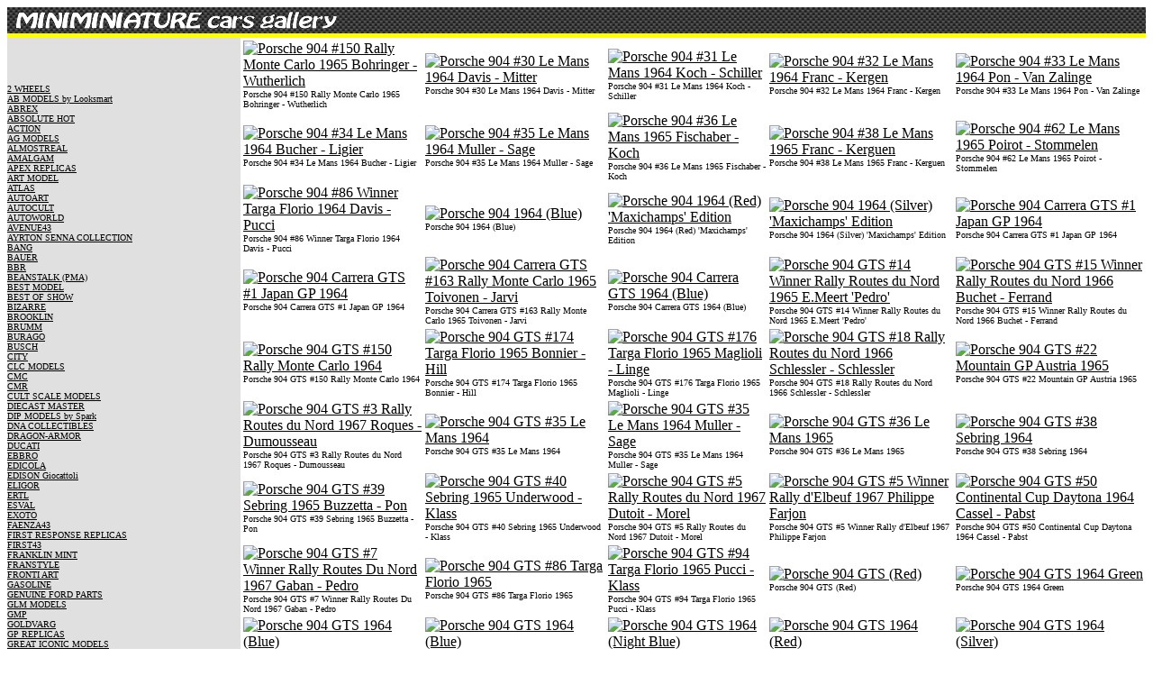

--- FILE ---
content_type: text/html
request_url: https://www.minichamps.co.it/car_models__721.html
body_size: 10816
content:
<!DOCTYPE HTML PUBLIC "-//W3C//DTD HTML 4.0 Transitional//EN" "http://www.w3.org/TR/REC-html40/loose.dtd">
<html>
<head>
<title>Modelli,automodelli,modelli in scala,1:43,1:18,auto,modellino,automodello,automobilina,die-cast,Formula,moto,motocicletta,Bus,Pullman,camion,autocarro,corsa,Le Mans,DTM,FIA-GT,automodellismo,Modellini,Diecast,collezione,1/43,1/18,1:12,1:35,1:72</title>
<meta name="Description" content="Modelli,automodelli,modelli in scala,1:43,1:18,auto,modellino,automodello,automobilina,die-cast,Formula,moto,motocicletta,Bus,Pullman,camion,autocarro,corsa,Le Mans,DTM,FIA-GT,automodellismo,Modellini,Diecast,collezione,1/43,1/18,1:12,1:35,1:72">
<meta name="KeyWords" content="Modelli,automodelli,modelli in scala,1:43,1:18,auto,modellino,automodello,automobilina,die-cast,Formula,moto,motocicletta,Bus,Pullman,camion,autocarro,corsa,Le Mans,DTM,FIA-GT,automodellismo,Modellini,Diecast,collezione,1/43,1/18,1:12,1:35,1:72">
<META NAME="ROBOTS" CONTENT="NOARCHIVE">  
<meta http-equiv="refresh" content="600">
<meta name="GENERATOR" content="Ferrari Engine V20040805 20251203-102323" >
</head>
<body text="#000000" bgcolor="#FFFFFF" link="#000000" vlink="#000000" alink="#000000">    
<table CELLSPACING=0 CELLPADDING=0 width=100%> 
<tr><td WIDTH="100%" ALIGN=LEFT VALIGN=TOP BACKGROUND="fiber1.gif">
<img src="http://www.minichamps.co.it/scalecars.gif">
</td><tr>
<tr><td WIDTH="100%" HEIGHT=5 ALIGN=LEFT VALIGN=TOP BGCOLOR="#FFFF00">
</td><tr>
</table>
<table CELLSPACING=0 CELLPADDING=0 width=100% BGCOLOR=FFFFFF> 
<tr>
<td WIDTH="160" ALIGN=LEFT VALIGN=TOP BGCOLOR="#e0e0e0" >
<table CELLSPACING=0 CELLPADDING=0 width=156>
<tr><td width=156 height=20> </td></tr>
<tr><td width=156 height=20> </td></tr>
<tr><td width=156><font face=Verdana size=1>
<br><a href=2_WHEELS.html > 2 WHEELS</a>
<br><a href=AB_MODELS_by_Looksmart.html > AB MODELS by Looksmart</a>
<br><a href=ABREX.html > ABREX</a>
<br><a href=ABSOLUTE_HOT.html > ABSOLUTE HOT</a>
<br><a href=ACTION.html > ACTION</a>
<br><a href=AG_MODELS.html > AG MODELS</a>
<br><a href=ALMOSTREAL.html > ALMOSTREAL</a>
<br><a href=AMALGAM.html > AMALGAM</a>
<br><a href=APEX_REPLICAS.html > APEX REPLICAS</a>
<br><a href=ART_MODEL.html > ART MODEL</a>
<br><a href=ATLAS.html > ATLAS</a>
<br><a href=AUTOART.html > AUTOART</a>
<br><a href=AUTOCULT.html > AUTOCULT</a>
<br><a href=AUTOWORLD.html > AUTOWORLD</a>
<br><a href=AVENUE43.html > AVENUE43</a>
<br><a href=AYRTON_SENNA_COLLECTION.html > AYRTON SENNA COLLECTION</a>
<br><a href=BANG.html > BANG</a>
<br><a href=BAUER.html > BAUER</a>
<br><a href=BBR.html > BBR</a>
<br><a href=BEANSTALK_(PMA).html > BEANSTALK (PMA)</a>
<br><a href=BEST_MODEL.html > BEST MODEL</a>
<br><a href=BEST_OF_SHOW.html > BEST OF SHOW</a>
<br><a href=BIZARRE.html > BIZARRE</a>
<br><a href=BROOKLIN.html > BROOKLIN</a>
<br><a href=BRUMM.html > BRUMM</a>
<br><a href=BURAGO.html > BURAGO</a>
<br><a href=BUSCH.html > BUSCH</a>
<br><a href=CITY.html > CITY</a>
<br><a href=CLC_MODELS.html > CLC MODELS</a>
<br><a href=CMC.html > CMC</a>
<br><a href=CMR.html > CMR</a>
<br><a href=CULT_SCALE_MODELS.html > CULT SCALE MODELS</a>
<br><a href=DIECAST_MASTER.html > DIECAST MASTER</a>
<br><a href=DIP_MODELS_by_Spark.html > DIP MODELS by Spark</a>
<br><a href=DNA_COLLECTIBLES.html > DNA COLLECTIBLES</a>
<br><a href=DRAGON-ARMOR.html > DRAGON-ARMOR</a>
<br><a href=DUCATI.html > DUCATI</a>
<br><a href=EBBRO.html > EBBRO</a>
<br><a href=EDICOLA.html > EDICOLA</a>
<br><a href=EDISON_Giocattoli.html > EDISON Giocattoli</a>
<br><a href=ELIGOR.html > ELIGOR</a>
<br><a href=ERTL.html > ERTL</a>
<br><a href=ESVAL.html > ESVAL</a>
<br><a href=EXOTO.html > EXOTO</a>
<br><a href=FAENZA43.html > FAENZA43</a>
<br><a href=FIRST_RESPONSE_REPLICAS.html > FIRST RESPONSE REPLICAS</a>
<br><a href=FIRST43.html > FIRST43</a>
<br><a href=FRANKLIN_MINT.html > FRANKLIN MINT</a>
<br><a href=FRANSTYLE.html > FRANSTYLE</a>
<br><a href=FRONTI_ART.html > FRONTI ART</a>
<br><a href=GASOLINE.html > GASOLINE</a>
<br><a href=GENUINE_FORD_PARTS.html > GENUINE FORD PARTS</a>
<br><a href=GLM_MODELS.html > GLM MODELS</a>
<br><a href=GMP.html > GMP</a>
<br><a href=GOLDVARG.html > GOLDVARG</a>
<br><a href=GP_REPLICAS.html > GP REPLICAS</a>
<br><a href=GREAT_ICONIC_MODELS.html > GREAT ICONIC MODELS</a>
<br><a href=GREENLIGHT.html > GREENLIGHT</a>
<br><a href=GTSPIRIT.html > GTSPIRIT</a>
<br><a href=HERPA.html > HERPA</a>
<br><a href=HIGHWAY_61.html > HIGHWAY 61</a>
<br><a href=HOBBY_HORSE.html > HOBBY HORSE</a>
<br><a href=HOTWHEELS.html > HOTWHEELS</a>
<br><a href=HPI_RACING.html > HPI RACING</a>
<br><a href=I-SCALE.html > I-SCALE</a>
<br><a href=IST_MODELS.html > IST MODELS</a>
<br><a href=ITALERI.html > ITALERI</a>
<br><a href=IXO_Junior.html > IXO Junior</a>
<br><a href=IXO_MODELS.html > IXO MODELS</a>
<br><a href=J-Collection.html > J-Collection</a>
<br><a href=JADI.html > JADI</a>
<br><a href=KESS.html > KESS</a>
<br><a href=KK_SCALE_MODELS.html > KK SCALE MODELS</a>
<br><a href=KOTOBUKIYA.html > KOTOBUKIYA</a>
<br><a href=KYOSHO.html > KYOSHO</a>
<br><a href=LAUDO-RACING.html > LAUDO-RACING</a>
<br><a href=LCD_MODELS.html > LCD MODELS</a>
<br><a href=LE_MANS_MINIATURES.html > LE MANS MINIATURES</a>
<br><a href=LOOKSMART.html > LOOKSMART</a>
<br><a href=LS.html > LS</a>
<br><a href=LS_COLLECTIBLES.html > LS COLLECTIBLES</a>
<br><a href=LUCKY-DIECAST.html > LUCKY-DIECAST</a>
<br><a href=LUX_B.html > LUX B</a>
<br><a href=LUXBOX.html > LUXBOX</a>
<br><a href=LUXCAR.html > LUXCAR</a>
<br><a href=LUXURY.html > LUXURY</a>
<br><a href=M4.html > M4</a>
<br><a href=MAISTO.html > MAISTO</a>
<br><a href=MAKEUP.html > MAKEUP</a>
<br><a href=MAKEUP-LSJ.html > MAKEUP-LSJ</a>
<br><a href=MATILDE_MODELS.html > MATILDE MODELS</a>
<br><a href=MATRIX_MODELS.html > MATRIX MODELS</a>
<br><a href=MAXI_CAR.html > MAXI CAR</a>
<br><a href=MCG.html > MCG</a>
<br><a href=MG_MODEL.html > MG MODEL</a>
<br><a href=MICHAEL_SCHUMACHER_COLLECTION.html > MICHAEL SCHUMACHER COLLECTION</a>
<br><a href=MINICHAMPS.html > MINICHAMPS</a>
<br><a href=MINIMINIERA.html > MINIMINIERA</a>
<br><a href=MINIPARTES.html > MINIPARTES</a>
<br><a href=MITICA_DIECAST.html > MITICA DIECAST</a>
<br><a href=MK_MODELS.html > MK MODELS</a>
<br><a href=MODEL_ICONS.html > MODEL ICONS</a>
<br><a href=MOTOR_ART.html > MOTOR ART</a>
<br><a href=MOTORHELIX.html > MOTORHELIX</a>
<br><a href=MR_Collection.html > MR Collection</a>
<br><a href=NEO.html > NEO</a>
<br><a href=NEWRAY.html > NEWRAY</a>
<br><a href=NOREV.html > NOREV</a>
<br><a href=NOSTALGIE.html > NOSTALGIE</a>
<br><a href=ODEON.html > ODEON</a>
<br><a href=OLD_CARS.html > OLD CARS</a>
<br><a href=ONYX.html > ONYX</a>
<br><a href=OTTO-Mobile.html > OTTO-Mobile</a>
<br><a href=OXFORD.html > OXFORD</a>
<br><a href=PARAGON.html > PARAGON</a>
<br><a href=PAUDI_MODELS.html > PAUDI MODELS</a>
<br><a href=PEGO_ITALIA.html > PEGO ITALIA</a>
<br><a href=PERFECT_MODELS.html > PERFECT MODELS</a>
<br><a href=PERFEX.html > PERFEX</a>
<br><a href=PREMIUM_COLLECTIBLES.html > PREMIUM COLLECTIBLES</a>
<br><a href=PREMIUM-CLASSIXXS.html > PREMIUM-CLASSIXXS</a>
<br><a href=PREMIUM-X.html > PREMIUM-X</a>
<br><a href=PROGETTO_K.html > PROGETTO K</a>
<br><a href=QUARTZO.html > QUARTZO</a>
<br><a href=RACING43.html > RACING43</a>
<br><a href=REDLINE.html > REDLINE</a>
<br><a href=REPLICARS_by_Ixo.html > REPLICARS by Ixo</a>
<br><a href=REPLICARZ.html > REPLICARZ</a>
<br><a href=REVELL_COLLECTION.html > REVELL COLLECTION</a>
<br><a href=RGM_Design.html > RGM Design</a>
<br><a href=RICKO.html > RICKO</a>
<br><a href=RIETZE.html > RIETZE</a>
<br><a href=RIO.html > RIO</a>
<br><a href=SCALEWORKS.html > SCALEWORKS</a>
<br><a href=SCHABAK.html > SCHABAK</a>
<br><a href=SCHUCO.html > SCHUCO</a>
<br><a href=SIGNATURE.html > SIGNATURE</a>
<br><a href=SILAS.html > SILAS</a>
<br><a href=SKID.html > SKID</a>
<br><a href=SOLIDO.html > SOLIDO</a>
<br><a href=SPARK_MODEL.html > SPARK MODEL</a>
<br><a href=STAMP_MODELS.html > STAMP MODELS</a>
<br><a href=STARLINE.html > STARLINE</a>
<br><a href=SUNSTAR.html > SUNSTAR</a>
<br><a href=TAMEO.html > TAMEO</a>
<br><a href=TECNOMODEL.html > TECNOMODEL</a>
<br><a href=TINY_TOYEAST.html > TINY TOYEAST</a>
<br><a href=TOP_MODEL.html > TOP MODEL</a>
<br><a href=TOP-MARQUES.html > TOP-MARQUES</a>
<br><a href=TRIPLE_9_COLLECTION.html > TRIPLE 9 COLLECTION</a>
<br><a href=TROFEU.html > TROFEU</a>
<br><a href=TRUE_SCALE_MINIATURES.html > TRUE SCALE MINIATURES</a>
<br><a href=TRUMPETER.html > TRUMPETER</a>
<br><a href=UAN-LORENZI.html > UAN-LORENZI</a>
<br><a href=UNIVERSAL_HOBBIES.html > UNIVERSAL HOBBIES</a>
<br><a href=UT_Models.html > UT Models</a>
<br><a href=VANGUARDS.html > VANGUARDS</a>
<br><a href=VARIE.html > VARIE</a>
<br><a href=VICTORIA.html > VICTORIA</a>
<br><a href=VITESSE.html > VITESSE</a>
<br><a href=VOXXI9.html > VOXXI9</a>
<br><a href=WELLY.html > WELLY</a>
<br><a href=WERK83.html > WERK83</a>
<br><a href=WHITEBOX.html > WHITEBOX</a>
<br><a href=WITS.html > WITS</a>
<br><a href=YAT_MING.html > YAT MING</a>
</td></tr>
</table>
</td>  
<td WIDTH="620" ALIGN=LEFT VALIGN=TOP BGCOLOR="#ffffff" >
<table BGCOLOR=FFFFFF><tr>
<td>
<a href="https://www.alpimodel.com/model/spark-model/s3450-porsche-904-n150-rally-monte-carlo-1965-bohringer-wutherlich-1-43/" TARGET="NEW"><image src="https://www.alpimodel.com/spk/thumbs/s3450.jpg" BORDER=0 ALT="Porsche 904 #150 Rally Monte Carlo 1965 Bohringer - Wutherlich"></a>
<br><font face=Verdana size=1>Porsche 904 #150 Rally Monte Carlo 1965 Bohringer - Wutherlich
</td>
<td>
<a href="https://www.alpimodel.com/model/spark-model/s3436-porsche-904-n30-le-mans-1964-davis-mitter-1-43/" TARGET="NEW"><image src="https://www.alpimodel.com/spk/thumbs/s3436.jpg" BORDER=0 ALT="Porsche 904 #30 Le Mans 1964  Davis - Mitter"></a>
<br><font face=Verdana size=1>Porsche 904 #30 Le Mans 1964  Davis - Mitter
</td>
<td>
<a href="https://www.alpimodel.com/model/spark-model/s3437-porsche-904-n31-le-mans-1964-koch-schiller-1-43/" TARGET="NEW"><image src="https://www.alpimodel.com/spk/thumbs/s3437.jpg" BORDER=0 ALT="Porsche 904 #31 Le Mans 1964 Koch - Schiller"></a>
<br><font face=Verdana size=1>Porsche 904 #31 Le Mans 1964 Koch - Schiller
</td>
<td>
<a href="https://www.alpimodel.com/model/spark-model/s3438-porsche-904-n32-le-mans-1964-franc-kergen-1-43/" TARGET="NEW"><image src="https://www.alpimodel.com/spk/thumbs/s3438.jpg" BORDER=0 ALT="Porsche 904 #32 Le Mans 1964 Franc - Kergen"></a>
<br><font face=Verdana size=1>Porsche 904 #32 Le Mans 1964 Franc - Kergen
</td>
<td>
<a href="https://www.alpimodel.com/model/spark-model/s3439-porsche-904-n33-le-mans-1964-pon-van-zalinge-1-43/" TARGET="NEW"><image src="https://www.alpimodel.com/spk/thumbs/s3439.jpg" BORDER=0 ALT="Porsche 904 #33 Le Mans 1964 Pon - Van Zalinge"></a>
<br><font face=Verdana size=1>Porsche 904 #33 Le Mans 1964 Pon - Van Zalinge
</td>
</tr><tr>
<td>
<a href="https://www.alpimodel.com/model/spark-model/s3440-porsche-904-n34-le-mans-1964-bucher-ligier-1-43/" TARGET="NEW"><image src="https://www.alpimodel.com/spk/thumbs/s3440.jpg" BORDER=0 ALT="Porsche 904 #34 Le Mans 1964 Bucher - Ligier"></a>
<br><font face=Verdana size=1>Porsche 904 #34 Le Mans 1964 Bucher - Ligier
</td>
<td>
<a href="https://www.alpimodel.com/model/spark-model/s3441-porsche-904-n35-le-mans-1964-muller-sage-1-43/" TARGET="NEW"><image src="https://www.alpimodel.com/spk/thumbs/s3441.jpg" BORDER=0 ALT="Porsche 904 #35 Le Mans 1964 Muller - Sage"></a>
<br><font face=Verdana size=1>Porsche 904 #35 Le Mans 1964 Muller - Sage
</td>
<td>
<a href="https://www.alpimodel.com/model/spark-model/s3445-porsche-904-n36-le-mans-1965-fischaber-koch-1-43/" TARGET="NEW"><image src="https://www.alpimodel.com/spk/thumbs/s3445.jpg" BORDER=0 ALT="Porsche 904 #36 Le Mans 1965 Fischaber - Koch"></a>
<br><font face=Verdana size=1>Porsche 904 #36 Le Mans 1965 Fischaber - Koch
</td>
<td>
<a href="https://www.alpimodel.com/model/spark-model/s4683-porsche-904-n38-le-mans-1965-franc-kerguen-1-43/" TARGET="NEW"><image src="https://www.alpimodel.com/spk/thumbs/s4683.jpg" BORDER=0 ALT="Porsche 904 #38 Le Mans 1965 Franc  - Kerguen"></a>
<br><font face=Verdana size=1>Porsche 904 #38 Le Mans 1965 Franc  - Kerguen
</td>
<td>
<a href="https://www.alpimodel.com/model/spark-model/s4684-porsche-904-n62-le-mans-1965-poirot-stommelen-1-43/" TARGET="NEW"><image src="https://www.alpimodel.com/spk/thumbs/s4684.jpg" BORDER=0 ALT="Porsche 904 #62 Le Mans 1965 Poirot - Stommelen"></a>
<br><font face=Verdana size=1>Porsche 904 #62 Le Mans 1965 Poirot - Stommelen
</td>
</tr><tr>
<td>
<a href="https://www.alpimodel.com/model/spark-model/s3449-porsche-904-n86-winner-targa-florio-1964-davis-pucci-1-43/" TARGET="NEW"><image src="https://www.alpimodel.com/spk/thumbs/s3449.jpg" BORDER=0 ALT="Porsche 904 #86 Winner Targa Florio 1964 Davis - Pucci"></a>
<br><font face=Verdana size=1>Porsche 904 #86 Winner Targa Florio 1964 Davis - Pucci
</td>
<td>
<a href="https://www.alpimodel.com/model/norev/187441-porsche-904-1964-blue--1-18/" TARGET="NEW"><image src="https://www.alpimodel.com/nrv/thumbs/187441.jpg" BORDER=0 ALT="Porsche 904 1964 (Blue)"></a>
<br><font face=Verdana size=1>Porsche 904 1964 (Blue)
</td>
<td>
<a href="https://www.alpimodel.com/model/minichamps/940065720-porsche-904-1964-red-maxichamps-edition-1-43/" TARGET="NEW"><image src="https://www.alpimodel.com/minichamps/thumbs/940065720.jpg" BORDER=0 ALT="Porsche 904 1964 (Red) 'Maxichamps' Edition"></a>
<br><font face=Verdana size=1>Porsche 904 1964 (Red) 'Maxichamps' Edition
</td>
<td>
<a href="https://www.alpimodel.com/model/minichamps/940065721-porsche-904-1964-silver-maxichamps-edition-1-43/" TARGET="NEW"><image src="https://www.alpimodel.com/minichamps/thumbs/940065721.jpg" BORDER=0 ALT="Porsche 904 1964 (Silver) 'Maxichamps' Edition"></a>
<br><font face=Verdana size=1>Porsche 904 1964 (Silver) 'Maxichamps' Edition
</td>
<td>
<a href="https://www.alpimodel.com/model/ebbro/44709-porsche-904-carrera-gts-n1-japan-gp-1964-1-43/" TARGET="NEW"><image src="https://www.alpimodel.com/ebb/thumbs/44709.jpg" BORDER=0 ALT="Porsche 904 Carrera GTS #1 Japan GP 1964"></a>
<br><font face=Verdana size=1>Porsche 904 Carrera GTS #1 Japan GP 1964
</td>
</tr><tr>
<td>
<a href="https://www.alpimodel.com/model/ebbro/43725-porsche-904-carrera-gts-n1-japan-gp-1964-1-43/" TARGET="NEW"><image src="https://www.alpimodel.com/ebb/thumbs/43725.jpg" BORDER=0 ALT="Porsche 904 Carrera GTS #1 Japan GP 1964"></a>
<br><font face=Verdana size=1>Porsche 904 Carrera GTS #1 Japan GP 1964
</td>
<td>
<a href="https://www.alpimodel.com/model/spark-model/s0906-porsche-904-carrera-gts-n163-rally-monte-carlo-1965-toivonen-jarvi-1-43/" TARGET="NEW"><image src="https://www.alpimodel.com/spk/thumbs/s0906.jpg" BORDER=0 ALT="Porsche 904 Carrera GTS #163 Rally Monte Carlo 1965 Toivonen - Jarvi"></a>
<br><font face=Verdana size=1>Porsche 904 Carrera GTS #163 Rally Monte Carlo 1965 Toivonen - Jarvi
</td>
<td>
<a href="https://www.alpimodel.com/model/ebbro/43726-porsche-904-carrera-gts-1964-blue--1-43/" TARGET="NEW"><image src="https://www.alpimodel.com/ebb/thumbs/43726.jpg" BORDER=0 ALT="Porsche 904 Carrera GTS 1964 (Blue)"></a>
<br><font face=Verdana size=1>Porsche 904 Carrera GTS 1964 (Blue)
</td>
<td>
<a href="https://www.alpimodel.com/model/spark-model/sf164-porsche-904-gts-n14-winner-rally-routes-du-nord-1965-e-meert-pedro-1-43/" TARGET="NEW"><image src="https://www.alpimodel.com/spk/thumbs/sf164.jpg" BORDER=0 ALT="Porsche 904 GTS #14 Winner Rally Routes du Nord 1965 E.Meert 'Pedro'"></a>
<br><font face=Verdana size=1>Porsche 904 GTS #14 Winner Rally Routes du Nord 1965 E.Meert 'Pedro'
</td>
<td>
<a href="https://www.alpimodel.com/model/spark-model/sf168-porsche-904-gts-n15-winner-rally-routes-du-nord-1966-buchet-ferrand-1-43/" TARGET="NEW"><image src="https://www.alpimodel.com/spk/thumbs/sf168.jpg" BORDER=0 ALT="Porsche 904 GTS #15 Winner Rally Routes du Nord 1966 Buchet - Ferrand"></a>
<br><font face=Verdana size=1>Porsche 904 GTS #15 Winner Rally Routes du Nord 1966 Buchet - Ferrand
</td>
</tr><tr>
<td>
<a href="https://www.alpimodel.com/model/looksmart/ls308f-porsche-904-gts-n150-rally-monte-carlo-1964-1-43/" TARGET="NEW"><image src="https://www.alpimodel.com/lsm/thumbs/ls308f.jpg" BORDER=0 ALT="Porsche 904 GTS #150 Rally Monte Carlo 1964"></a>
<br><font face=Verdana size=1>Porsche 904 GTS #150 Rally Monte Carlo 1964
</td>
<td>
<a href="https://www.alpimodel.com/model/spark-model/s9232-porsche-904-gts-n174-targa-florio-1965-bonnier-hill-1-43/" TARGET="NEW"><image src="https://www.alpimodel.com/spk/thumbs/s9232.jpg" BORDER=0 ALT="Porsche 904 GTS #174 Targa Florio 1965 Bonnier - Hill"></a>
<br><font face=Verdana size=1>Porsche 904 GTS #174 Targa Florio 1965 Bonnier - Hill
</td>
<td>
<a href="https://www.alpimodel.com/model/spark-model/s9231-porsche-904-gts-n176-targa-florio-1965-maglioli-linge-1-43/" TARGET="NEW"><image src="https://www.alpimodel.com/spk/thumbs/s9231.jpg" BORDER=0 ALT="Porsche 904 GTS #176 Targa Florio 1965 Maglioli - Linge"></a>
<br><font face=Verdana size=1>Porsche 904 GTS #176 Targa Florio 1965 Maglioli - Linge
</td>
<td>
<a href="https://www.alpimodel.com/model/spark-model/sf166-porsche-904-gts-n18-rally-routes-du-nord-1966-schlessler-schlessler-1-43/" TARGET="NEW"><image src="https://www.alpimodel.com/spk/thumbs/sf166.jpg" BORDER=0 ALT="Porsche 904 GTS #18 Rally Routes du Nord 1966 Schlessler - Schlessler"></a>
<br><font face=Verdana size=1>Porsche 904 GTS #18 Rally Routes du Nord 1966 Schlessler - Schlessler
</td>
<td>
<a href="https://www.alpimodel.com/model/looksmart/ls308c-porsche-904-gts-n22-mountain-gp-austria-1965-1-43/" TARGET="NEW"><image src="https://www.alpimodel.com/lsm/thumbs/ls308c.jpg" BORDER=0 ALT="Porsche 904 GTS #22 Mountain GP Austria 1965"></a>
<br><font face=Verdana size=1>Porsche 904 GTS #22 Mountain GP Austria 1965
</td>
</tr><tr>
<td>
<a href="https://www.alpimodel.com/model/spark-model/sf165-porsche-904-gts-n3-rally-routes-du-nord-1967-roques-dumousseau-1-43/" TARGET="NEW"><image src="https://www.alpimodel.com/spk/thumbs/sf165.jpg" BORDER=0 ALT="Porsche 904 GTS #3 Rally Routes du Nord 1967 Roques - Dumousseau"></a>
<br><font face=Verdana size=1>Porsche 904 GTS #3 Rally Routes du Nord 1967 Roques - Dumousseau
</td>
<td>
<a href="https://www.alpimodel.com/model/looksmart/ls308e-porsche-904-gts-n35-le-mans-1964-1-43/" TARGET="NEW"><image src="https://www.alpimodel.com/lsm/thumbs/ls308e.jpg" BORDER=0 ALT="Porsche 904 GTS #35 Le Mans 1964"></a>
<br><font face=Verdana size=1>Porsche 904 GTS #35 Le Mans 1964
</td>
<td>
<a href="https://www.alpimodel.com/model/spark-model/s12017-porsche-904-gts-n35-le-mans-1964-muller-sage-1-12/" TARGET="NEW"><image src="https://www.alpimodel.com/spk/thumbs/s12017.jpg" BORDER=0 ALT="Porsche 904 GTS #35 Le Mans 1964 Muller - Sage"></a>
<br><font face=Verdana size=1>Porsche 904 GTS #35 Le Mans 1964 Muller - Sage
</td>
<td>
<a href="https://www.alpimodel.com/model/looksmart/ls308g-porsche-904-gts-n36-le-mans-1965-1-43/" TARGET="NEW"><image src="https://www.alpimodel.com/lsm/thumbs/ls308g.jpg" BORDER=0 ALT="Porsche 904 GTS #36 Le Mans 1965"></a>
<br><font face=Verdana size=1>Porsche 904 GTS #36 Le Mans 1965
</td>
<td>
<a href="https://www.alpimodel.com/model/looksmart/ls308d-porsche-904-gts-n38-sebring-1964-1-43/" TARGET="NEW"><image src="https://www.alpimodel.com/lsm/thumbs/ls308d.jpg" BORDER=0 ALT="Porsche 904 GTS #38 Sebring 1964"></a>
<br><font face=Verdana size=1>Porsche 904 GTS #38 Sebring 1964
</td>
</tr><tr>
<td>
<a href="https://www.alpimodel.com/model/spark-model/us264-porsche-904-gts-n39-sebring-1965-buzzetta-pon-1-43/" TARGET="NEW"><image src="https://www.alpimodel.com/spk/thumbs/us264.jpg" BORDER=0 ALT="Porsche 904 GTS #39 Sebring 1965 Buzzetta - Pon"></a>
<br><font face=Verdana size=1>Porsche 904 GTS #39 Sebring 1965 Buzzetta - Pon
</td>
<td>
<a href="https://www.alpimodel.com/model/spark-model/us263-porsche-904-gts-n40-sebring-1965-underwood-klass-1-43/" TARGET="NEW"><image src="https://www.alpimodel.com/spk/thumbs/us263.jpg" BORDER=0 ALT="Porsche 904 GTS #40 Sebring 1965 Underwood - Klass"></a>
<br><font face=Verdana size=1>Porsche 904 GTS #40 Sebring 1965 Underwood - Klass
</td>
<td>
<a href="https://www.alpimodel.com/model/spark-model/sf167-porsche-904-gts-n5-rally-routes-du-nord-1967-dutoit-morel-1-43/" TARGET="NEW"><image src="https://www.alpimodel.com/spk/thumbs/sf167.jpg" BORDER=0 ALT="Porsche 904 GTS #5 Rally Routes du Nord 1967 Dutoit - Morel"></a>
<br><font face=Verdana size=1>Porsche 904 GTS #5 Rally Routes du Nord 1967 Dutoit - Morel
</td>
<td>
<a href="https://www.alpimodel.com/model/spark-model/sf169-porsche-904-gts-n5-winner-rally-delbeuf-1967-philippe-farjon-1-43/" TARGET="NEW"><image src="https://www.alpimodel.com/spk/thumbs/sf169.jpg" BORDER=0 ALT="Porsche 904 GTS #5 Winner Rally d'Elbeuf 1967 Philippe Farjon"></a>
<br><font face=Verdana size=1>Porsche 904 GTS #5 Winner Rally d'Elbeuf 1967 Philippe Farjon
</td>
<td>
<a href="https://www.alpimodel.com/model/minichamps/400646550-porsche-904-gts-n50-continental-cup-daytona-1964-cassel-pabst-1-43/" TARGET="NEW"><image src="https://www.alpimodel.com/minichamps/thumbs/400646550.jpg" BORDER=0 ALT="Porsche 904 GTS #50 Continental Cup Daytona 1964 Cassel - Pabst"></a>
<br><font face=Verdana size=1>Porsche 904 GTS #50 Continental Cup Daytona 1964 Cassel - Pabst
</td>
</tr><tr>
<td>
<a href="https://www.alpimodel.com/model/spark-model/sf093-porsche-904-gts-n7-winner-rally-routes-du-nord-1967-gaban-pedro-1-43/" TARGET="NEW"><image src="https://www.alpimodel.com/spk/thumbs/sf093.jpg" BORDER=0 ALT="Porsche 904 GTS #7 Winner Rally Routes Du Nord 1967 Gaban - Pedro"></a>
<br><font face=Verdana size=1>Porsche 904 GTS #7 Winner Rally Routes Du Nord 1967 Gaban - Pedro
</td>
<td>
<a href="https://www.alpimodel.com/model/looksmart/ls308b-porsche-904-gts-n86-targa-florio-1965-1-43/" TARGET="NEW"><image src="https://www.alpimodel.com/lsm/thumbs/ls308b.jpg" BORDER=0 ALT="Porsche 904 GTS #86 Targa Florio 1965"></a>
<br><font face=Verdana size=1>Porsche 904 GTS #86 Targa Florio 1965
</td>
<td>
<a href="https://www.alpimodel.com/model/spark-model/s9233-porsche-904-gts-n94-targa-florio-1965-pucci-klass-1-43/" TARGET="NEW"><image src="https://www.alpimodel.com/spk/thumbs/s9233.jpg" BORDER=0 ALT="Porsche 904 GTS #94 Targa Florio 1965 Pucci - Klass"></a>
<br><font face=Verdana size=1>Porsche 904 GTS #94 Targa Florio 1965 Pucci - Klass
</td>
<td>
<a href="https://www.alpimodel.com/model/schuco/9193-porsche-904-gts-red--1-43/" TARGET="NEW"><image src="https://www.alpimodel.com/shu/thumbs/9193.jpg" BORDER=0 ALT="Porsche 904 GTS (Red)"></a>
<br><font face=Verdana size=1>Porsche 904 GTS (Red)
</td>
<td>
<a href="https://www.alpimodel.com/model/minichamps/180067724-porsche-904-gts-1964-green-1-18/" TARGET="NEW"><image src="https://www.alpimodel.com/minichamps/thumbs/180067724.jpg" BORDER=0 ALT="Porsche 904 GTS 1964  Green"></a>
<br><font face=Verdana size=1>Porsche 904 GTS 1964  Green
</td>
</tr><tr>
<td>
<a href="https://www.alpimodel.com/model/minichamps/400065720-porsche-904-gts-1964-blue--1-43/" TARGET="NEW"><image src="https://www.alpimodel.com/minichamps/thumbs/400065720.jpg" BORDER=0 ALT="Porsche 904 GTS 1964 (Blue)"></a>
<br><font face=Verdana size=1>Porsche 904 GTS 1964 (Blue)
</td>
<td>
<a href="https://www.alpimodel.com/model/minichamps/180067721-porsche-904-gts-1964-blue--1-18/" TARGET="NEW"><image src="https://www.alpimodel.com/minichamps/thumbs/180067721.jpg" BORDER=0 ALT="Porsche 904 GTS 1964 (Blue)"></a>
<br><font face=Verdana size=1>Porsche 904 GTS 1964 (Blue)
</td>
<td>
<a href="https://www.alpimodel.com/model/vitesse/vcc125-porsche-904-gts-1964-night-blue--1-43/" TARGET="NEW"><image src="https://www.alpimodel.com/vit/thumbs/vcc125.jpg" BORDER=0 ALT="Porsche 904 GTS 1964 (Night Blue)"></a>
<br><font face=Verdana size=1>Porsche 904 GTS 1964 (Night Blue)
</td>
<td>
<a href="https://www.alpimodel.com/model/norev/187443-porsche-904-gts-1964-red--1-18/" TARGET="NEW"><image src="https://www.alpimodel.com/nrv/thumbs/187443.jpg" BORDER=0 ALT="Porsche 904 GTS 1964 (Red)"></a>
<br><font face=Verdana size=1>Porsche 904 GTS 1964 (Red)
</td>
<td>
<a href="https://www.alpimodel.com/model/norev/187440-porsche-904-gts-1964-silver--1-18/" TARGET="NEW"><image src="https://www.alpimodel.com/nrv/thumbs/187440.jpg" BORDER=0 ALT="Porsche 904 GTS 1964 (Silver)"></a>
<br><font face=Verdana size=1>Porsche 904 GTS 1964 (Silver)
</td>
</tr><tr>
<td>
<a href="https://www.alpimodel.com/model/minichamps/400065722-porsche-904-gts-1964-red-1-43/" TARGET="NEW"><image src="https://www.alpimodel.com/minichamps/thumbs/400065722.jpg" BORDER=0 ALT="Porsche 904 Gts 1964 Red"></a>
<br><font face=Verdana size=1>Porsche 904 Gts 1964 Red
</td>
<td>
<a href="https://www.alpimodel.com/model/minichamps/400065721-porsche-904-gts-1964-silver-1-43/" TARGET="NEW"><image src="https://www.alpimodel.com/minichamps/thumbs/400065721.jpg" BORDER=0 ALT="Porsche 904 GTS 1964 Silver"></a>
<br><font face=Verdana size=1>Porsche 904 GTS 1964 Silver
</td>
<td>
<a href="https://www.alpimodel.com/model/minichamps/877065720-porsche-904-gts-1964-silver-1-87/" TARGET="NEW"><image src="https://www.alpimodel.com/minichamps/thumbs/877065720.jpg" BORDER=0 ALT="Porsche 904 Gts 1964 Silver"></a>
<br><font face=Verdana size=1>Porsche 904 Gts 1964 Silver
</td>
<td>
<a href="https://www.alpimodel.com/model/norev/187442-porsche-904-gts-american-challenge-cup-1964-c-cassel-1-18/" TARGET="NEW"><image src="https://www.alpimodel.com/nrv/thumbs/187442.jpg" BORDER=0 ALT="Porsche 904 GTS American Challenge Cup 1964 C.Cassel"></a>
<br><font face=Verdana size=1>Porsche 904 GTS American Challenge Cup 1964 C.Cassel
</td>
<td>
<a href="https://www.alpimodel.com/model/minichamps/180656750-porsche-904-gts-boehringer-class-winner-rally-monte-carlo-1965-1-18/" TARGET="NEW"><image src="https://www.alpimodel.com/minichamps/thumbs/180656750.jpg" BORDER=0 ALT="Porsche 904 GTS Boehringer Class Winner Rally Monte Carlo 1965"></a>
<br><font face=Verdana size=1>Porsche 904 GTS Boehringer Class Winner Rally Monte Carlo 1965
</td>
</tr><tr>
<td>
<a href="https://www.alpimodel.com/model/minichamps/180646734-porsche-904-gts-buchet-ligier-le-mans-1964-1-18-scale--1-18/" TARGET="NEW"><image src="https://www.alpimodel.com/minichamps/thumbs/180646734.jpg" BORDER=0 ALT="Porsche 904 GTS Buchet Ligier Le Mans 1964 (1/18 scale)"></a>
<br><font face=Verdana size=1>Porsche 904 GTS Buchet Ligier Le Mans 1964 (1/18 scale)
</td>
<td>
<a href="https://www.alpimodel.com/model/minichamps/180646735-porsche-904-gts-mueller-sage-scuderia-filipinetti-le-mans-1964-1-18/" TARGET="NEW"><image src="https://www.alpimodel.com/minichamps/thumbs/180646735.jpg" BORDER=0 ALT="Porsche 904 GTS Mueller Sage Scuderia Filipinetti Le Mans 1964"></a>
<br><font face=Verdana size=1>Porsche 904 GTS Mueller Sage Scuderia Filipinetti Le Mans 1964
</td>
<td>
<a href="https://www.alpimodel.com/model/minichamps/180646745-porsche-904-gts-pon-1000-km-nurburgring-1-18/" TARGET="NEW"><image src="https://www.alpimodel.com/minichamps/thumbs/180646745.jpg" BORDER=0 ALT="Porsche 904 GTS Pon 1000 Km Nurburgring"></a>
<br><font face=Verdana size=1>Porsche 904 GTS Pon 1000 Km Nurburgring
</td>
<td>
<a href="https://www.alpimodel.com/model/looksmart/ls308a-porsche-904-gts-press-version-1963-1-43/" TARGET="NEW"><image src="https://www.alpimodel.com/lsm/thumbs/ls308a.jpg" BORDER=0 ALT="Porsche 904 GTS Press Version 1963"></a>
<br><font face=Verdana size=1>Porsche 904 GTS Press Version 1963
</td>
<td>
<a href="https://www.alpimodel.com/model/minichamps/180646750-porsche-904-gts-racing-24h-daytona-1964-1-18-scale--1-18/" TARGET="NEW"><image src="https://www.alpimodel.com/minichamps/thumbs/180646750.jpg" BORDER=0 ALT="Porsche 904 GTS Racing 24h Daytona 1964 (1/18 scale)"></a>
<br><font face=Verdana size=1>Porsche 904 GTS Racing 24h Daytona 1964 (1/18 scale)
</td>
</tr><tr>
<td>
<a href="https://www.alpimodel.com/model/spark-model/s0904-porsche-904-press-release-silver--1-43/" TARGET="NEW"><image src="https://www.alpimodel.com/spk/thumbs/s0904.jpg" BORDER=0 ALT="Porsche 904 Press Release (Silver)"></a>
<br><font face=Verdana size=1>Porsche 904 Press Release (Silver)
</td>
<td>
<a href="https://www.alpimodel.com/model/spark-model/s12003-porsche-904-6-n32-le-mans-1965-linge-nocker-1-12/" TARGET="NEW"><image src="https://www.alpimodel.com/spk/thumbs/s12003.jpg" BORDER=0 ALT="Porsche 904-6 #32 Le Mans 1965 Linge - Nocker"></a>
<br><font face=Verdana size=1>Porsche 904-6 #32 Le Mans 1965 Linge - Nocker
</td>
<td>
<a href="https://www.alpimodel.com/model/spark-model/s3444-porsche-904-6-n35-le-mans-1965-klass-glemser-1-43/" TARGET="NEW"><image src="https://www.alpimodel.com/spk/thumbs/s3444.jpg" BORDER=0 ALT="Porsche 904-6 #35 Le Mans 1965 Klass -  Glemser"></a>
<br><font face=Verdana size=1>Porsche 904-6 #35 Le Mans 1965 Klass -  Glemser
</td>
<td>
<a href="https://www.alpimodel.com/model/spark-model/s3446-porsche-904-6-n37-le-mans-1965-pon-buchet-1-43/" TARGET="NEW"><image src="https://www.alpimodel.com/spk/thumbs/s3446.jpg" BORDER=0 ALT="Porsche 904-6 #37 Le Mans 1965 Pon - Buchet"></a>
<br><font face=Verdana size=1>Porsche 904-6 #37 Le Mans 1965 Pon - Buchet
</td>
<td>
<a href="https://www.alpimodel.com/model/spark-model/s3443-porsche-904-8-n33-le-mans-1965-mitter-davis-1-43/" TARGET="NEW"><image src="https://www.alpimodel.com/spk/thumbs/s3443.jpg" BORDER=0 ALT="Porsche 904-8 #33 Le Mans 1965 Mitter - Davis"></a>
<br><font face=Verdana size=1>Porsche 904-8 #33 Le Mans 1965 Mitter - Davis
</td>
</tr><tr>
</tr>
<tr>
<center><table CELLSPACING=0 CELLPADDING=0 BGCOLOR="#FFFFFF">
<tr><td><font color=#0000C7>
<center><a href=car_models__720.html>Previous page</a>   
<a href=car_models__722.html>Next page</a>
<br>
<font face="Verdana,Arial" size=1><a href=car_models__1.html>1</a> <a href=car_models__2.html>2</a> <a href=car_models__3.html>3</a> <a href=car_models__4.html>4</a> <a href=car_models__5.html>5</a> <a href=car_models__6.html>6</a> <a href=car_models__7.html>7</a> <a href=car_models__8.html>8</a> <a href=car_models__9.html>9</a> <a href=car_models__10.html>10</a> <a href=car_models__11.html>11</a> <a href=car_models__12.html>12</a> <a href=car_models__13.html>13</a> <a href=car_models__14.html>14</a> <a href=car_models__15.html>15</a> <a href=car_models__16.html>16</a> <a href=car_models__17.html>17</a> <a href=car_models__18.html>18</a> <a href=car_models__19.html>19</a> <a href=car_models__20.html>20</a> <a href=car_models__21.html>21</a> <a href=car_models__22.html>22</a> <a href=car_models__23.html>23</a> <a href=car_models__24.html>24</a> <a href=car_models__25.html>25</a> <a href=car_models__26.html>26</a> <a href=car_models__27.html>27</a> <a href=car_models__28.html>28</a> <a href=car_models__29.html>29</a> <a href=car_models__30.html>30</a> <a href=car_models__31.html>31</a> <a href=car_models__32.html>32</a> <a href=car_models__33.html>33</a> <a href=car_models__34.html>34</a> <a href=car_models__35.html>35</a> <a href=car_models__36.html>36</a> <a href=car_models__37.html>37</a> <a href=car_models__38.html>38</a> <a href=car_models__39.html>39</a> <a href=car_models__40.html>40</a> <a href=car_models__41.html>41</a> <a href=car_models__42.html>42</a> <a href=car_models__43.html>43</a> <a href=car_models__44.html>44</a> <a href=car_models__45.html>45</a> <a href=car_models__46.html>46</a> <a href=car_models__47.html>47</a> <a href=car_models__48.html>48</a> <a href=car_models__49.html>49</a> <a href=car_models__50.html>50</a> <a href=car_models__51.html>51</a> <a href=car_models__52.html>52</a> <a href=car_models__53.html>53</a> <a href=car_models__54.html>54</a> <a href=car_models__55.html>55</a> <a href=car_models__56.html>56</a> <a href=car_models__57.html>57</a> <a href=car_models__58.html>58</a> <a href=car_models__59.html>59</a> <a href=car_models__60.html>60</a> <a href=car_models__61.html>61</a> <a href=car_models__62.html>62</a> <a href=car_models__63.html>63</a> <a href=car_models__64.html>64</a> <a href=car_models__65.html>65</a> <a href=car_models__66.html>66</a> <a href=car_models__67.html>67</a> <a href=car_models__68.html>68</a> <a href=car_models__69.html>69</a> <a href=car_models__70.html>70</a> <a href=car_models__71.html>71</a> <a href=car_models__72.html>72</a> <a href=car_models__73.html>73</a> <a href=car_models__74.html>74</a> <a href=car_models__75.html>75</a> <a href=car_models__76.html>76</a> <a href=car_models__77.html>77</a> <a href=car_models__78.html>78</a> <a href=car_models__79.html>79</a> <a href=car_models__80.html>80</a> <a href=car_models__81.html>81</a> <a href=car_models__82.html>82</a> <a href=car_models__83.html>83</a> <a href=car_models__84.html>84</a> <a href=car_models__85.html>85</a> <a href=car_models__86.html>86</a> <a href=car_models__87.html>87</a> <a href=car_models__88.html>88</a> <a href=car_models__89.html>89</a> <a href=car_models__90.html>90</a> <a href=car_models__91.html>91</a> <a href=car_models__92.html>92</a> <a href=car_models__93.html>93</a> <a href=car_models__94.html>94</a> <a href=car_models__95.html>95</a> <a href=car_models__96.html>96</a> <a href=car_models__97.html>97</a> <a href=car_models__98.html>98</a> <a href=car_models__99.html>99</a> <a href=car_models__100.html>100</a> <a href=car_models__101.html>101</a> <a href=car_models__102.html>102</a> <a href=car_models__103.html>103</a> <a href=car_models__104.html>104</a> <a href=car_models__105.html>105</a> <a href=car_models__106.html>106</a> <a href=car_models__107.html>107</a> <a href=car_models__108.html>108</a> <a href=car_models__109.html>109</a> <a href=car_models__110.html>110</a> <a href=car_models__111.html>111</a> <a href=car_models__112.html>112</a> <a href=car_models__113.html>113</a> <a href=car_models__114.html>114</a> <a href=car_models__115.html>115</a> <a href=car_models__116.html>116</a> <a href=car_models__117.html>117</a> <a href=car_models__118.html>118</a> <a href=car_models__119.html>119</a> <a href=car_models__120.html>120</a> <a href=car_models__121.html>121</a> <a href=car_models__122.html>122</a> <a href=car_models__123.html>123</a> <a href=car_models__124.html>124</a> <a href=car_models__125.html>125</a> <a href=car_models__126.html>126</a> <a href=car_models__127.html>127</a> <a href=car_models__128.html>128</a> <a href=car_models__129.html>129</a> <a href=car_models__130.html>130</a> <a href=car_models__131.html>131</a> <a href=car_models__132.html>132</a> <a href=car_models__133.html>133</a> <a href=car_models__134.html>134</a> <a href=car_models__135.html>135</a> <a href=car_models__136.html>136</a> <a href=car_models__137.html>137</a> <a href=car_models__138.html>138</a> <a href=car_models__139.html>139</a> <a href=car_models__140.html>140</a> <a href=car_models__141.html>141</a> <a href=car_models__142.html>142</a> <a href=car_models__143.html>143</a> <a href=car_models__144.html>144</a> <a href=car_models__145.html>145</a> <a href=car_models__146.html>146</a> <a href=car_models__147.html>147</a> <a href=car_models__148.html>148</a> <a href=car_models__149.html>149</a> <a href=car_models__150.html>150</a> <a href=car_models__151.html>151</a> <a href=car_models__152.html>152</a> <a href=car_models__153.html>153</a> <a href=car_models__154.html>154</a> <a href=car_models__155.html>155</a> <a href=car_models__156.html>156</a> <a href=car_models__157.html>157</a> <a href=car_models__158.html>158</a> <a href=car_models__159.html>159</a> <a href=car_models__160.html>160</a> <a href=car_models__161.html>161</a> <a href=car_models__162.html>162</a> <a href=car_models__163.html>163</a> <a href=car_models__164.html>164</a> <a href=car_models__165.html>165</a> <a href=car_models__166.html>166</a> <a href=car_models__167.html>167</a> <a href=car_models__168.html>168</a> <a href=car_models__169.html>169</a> <a href=car_models__170.html>170</a> <a href=car_models__171.html>171</a> <a href=car_models__172.html>172</a> <a href=car_models__173.html>173</a> <a href=car_models__174.html>174</a> <a href=car_models__175.html>175</a> <a href=car_models__176.html>176</a> <a href=car_models__177.html>177</a> <a href=car_models__178.html>178</a> <a href=car_models__179.html>179</a> <a href=car_models__180.html>180</a> <a href=car_models__181.html>181</a> <a href=car_models__182.html>182</a> <a href=car_models__183.html>183</a> <a href=car_models__184.html>184</a> <a href=car_models__185.html>185</a> <a href=car_models__186.html>186</a> <a href=car_models__187.html>187</a> <a href=car_models__188.html>188</a> <a href=car_models__189.html>189</a> <a href=car_models__190.html>190</a> <a href=car_models__191.html>191</a> <a href=car_models__192.html>192</a> <a href=car_models__193.html>193</a> <a href=car_models__194.html>194</a> <a href=car_models__195.html>195</a> <a href=car_models__196.html>196</a> <a href=car_models__197.html>197</a> <a href=car_models__198.html>198</a> <a href=car_models__199.html>199</a> <a href=car_models__200.html>200</a> <a href=car_models__201.html>201</a> <a href=car_models__202.html>202</a> <a href=car_models__203.html>203</a> <a href=car_models__204.html>204</a> <a href=car_models__205.html>205</a> <a href=car_models__206.html>206</a> <a href=car_models__207.html>207</a> <a href=car_models__208.html>208</a> <a href=car_models__209.html>209</a> <a href=car_models__210.html>210</a> <a href=car_models__211.html>211</a> <a href=car_models__212.html>212</a> <a href=car_models__213.html>213</a> <a href=car_models__214.html>214</a> <a href=car_models__215.html>215</a> <a href=car_models__216.html>216</a> <a href=car_models__217.html>217</a> <a href=car_models__218.html>218</a> <a href=car_models__219.html>219</a> <a href=car_models__220.html>220</a> <a href=car_models__221.html>221</a> <a href=car_models__222.html>222</a> <a href=car_models__223.html>223</a> <a href=car_models__224.html>224</a> <a href=car_models__225.html>225</a> <a href=car_models__226.html>226</a> <a href=car_models__227.html>227</a> <a href=car_models__228.html>228</a> <a href=car_models__229.html>229</a> <a href=car_models__230.html>230</a> <a href=car_models__231.html>231</a> <a href=car_models__232.html>232</a> <a href=car_models__233.html>233</a> <a href=car_models__234.html>234</a> <a href=car_models__235.html>235</a> <a href=car_models__236.html>236</a> <a href=car_models__237.html>237</a> <a href=car_models__238.html>238</a> <a href=car_models__239.html>239</a> <a href=car_models__240.html>240</a> <a href=car_models__241.html>241</a> <a href=car_models__242.html>242</a> <a href=car_models__243.html>243</a> <a href=car_models__244.html>244</a> <a href=car_models__245.html>245</a> <a href=car_models__246.html>246</a> <a href=car_models__247.html>247</a> <a href=car_models__248.html>248</a> <a href=car_models__249.html>249</a> <a href=car_models__250.html>250</a> <a href=car_models__251.html>251</a> <a href=car_models__252.html>252</a> <a href=car_models__253.html>253</a> <a href=car_models__254.html>254</a> <a href=car_models__255.html>255</a> <a href=car_models__256.html>256</a> <a href=car_models__257.html>257</a> <a href=car_models__258.html>258</a> <a href=car_models__259.html>259</a> <a href=car_models__260.html>260</a> <a href=car_models__261.html>261</a> <a href=car_models__262.html>262</a> <a href=car_models__263.html>263</a> <a href=car_models__264.html>264</a> <a href=car_models__265.html>265</a> <a href=car_models__266.html>266</a> <a href=car_models__267.html>267</a> <a href=car_models__268.html>268</a> <a href=car_models__269.html>269</a> <a href=car_models__270.html>270</a> <a href=car_models__271.html>271</a> <a href=car_models__272.html>272</a> <a href=car_models__273.html>273</a> <a href=car_models__274.html>274</a> <a href=car_models__275.html>275</a> <a href=car_models__276.html>276</a> <a href=car_models__277.html>277</a> <a href=car_models__278.html>278</a> <a href=car_models__279.html>279</a> <a href=car_models__280.html>280</a> <a href=car_models__281.html>281</a> <a href=car_models__282.html>282</a> <a href=car_models__283.html>283</a> <a href=car_models__284.html>284</a> <a href=car_models__285.html>285</a> <a href=car_models__286.html>286</a> <a href=car_models__287.html>287</a> <a href=car_models__288.html>288</a> <a href=car_models__289.html>289</a> <a href=car_models__290.html>290</a> <a href=car_models__291.html>291</a> <a href=car_models__292.html>292</a> <a href=car_models__293.html>293</a> <a href=car_models__294.html>294</a> <a href=car_models__295.html>295</a> <a href=car_models__296.html>296</a> <a href=car_models__297.html>297</a> <a href=car_models__298.html>298</a> <a href=car_models__299.html>299</a> <a href=car_models__300.html>300</a> <a href=car_models__301.html>301</a> <a href=car_models__302.html>302</a> <a href=car_models__303.html>303</a> <a href=car_models__304.html>304</a> <a href=car_models__305.html>305</a> <a href=car_models__306.html>306</a> <a href=car_models__307.html>307</a> <a href=car_models__308.html>308</a> <a href=car_models__309.html>309</a> <a href=car_models__310.html>310</a> <a href=car_models__311.html>311</a> <a href=car_models__312.html>312</a> <a href=car_models__313.html>313</a> <a href=car_models__314.html>314</a> <a href=car_models__315.html>315</a> <a href=car_models__316.html>316</a> <a href=car_models__317.html>317</a> <a href=car_models__318.html>318</a> <a href=car_models__319.html>319</a> <a href=car_models__320.html>320</a> <a href=car_models__321.html>321</a> <a href=car_models__322.html>322</a> <a href=car_models__323.html>323</a> <a href=car_models__324.html>324</a> <a href=car_models__325.html>325</a> <a href=car_models__326.html>326</a> <a href=car_models__327.html>327</a> <a href=car_models__328.html>328</a> <a href=car_models__329.html>329</a> <a href=car_models__330.html>330</a> <a href=car_models__331.html>331</a> <a href=car_models__332.html>332</a> <a href=car_models__333.html>333</a> <a href=car_models__334.html>334</a> <a href=car_models__335.html>335</a> <a href=car_models__336.html>336</a> <a href=car_models__337.html>337</a> <a href=car_models__338.html>338</a> <a href=car_models__339.html>339</a> <a href=car_models__340.html>340</a> <a href=car_models__341.html>341</a> <a href=car_models__342.html>342</a> <a href=car_models__343.html>343</a> <a href=car_models__344.html>344</a> <a href=car_models__345.html>345</a> <a href=car_models__346.html>346</a> <a href=car_models__347.html>347</a> <a href=car_models__348.html>348</a> <a href=car_models__349.html>349</a> <a href=car_models__350.html>350</a> <a href=car_models__351.html>351</a> <a href=car_models__352.html>352</a> <a href=car_models__353.html>353</a> <a href=car_models__354.html>354</a> <a href=car_models__355.html>355</a> <a href=car_models__356.html>356</a> <a href=car_models__357.html>357</a> <a href=car_models__358.html>358</a> <a href=car_models__359.html>359</a> <a href=car_models__360.html>360</a> <a href=car_models__361.html>361</a> <a href=car_models__362.html>362</a> <a href=car_models__363.html>363</a> <a href=car_models__364.html>364</a> <a href=car_models__365.html>365</a> <a href=car_models__366.html>366</a> <a href=car_models__367.html>367</a> <a href=car_models__368.html>368</a> <a href=car_models__369.html>369</a> <a href=car_models__370.html>370</a> <a href=car_models__371.html>371</a> <a href=car_models__372.html>372</a> <a href=car_models__373.html>373</a> <a href=car_models__374.html>374</a> <a href=car_models__375.html>375</a> <a href=car_models__376.html>376</a> <a href=car_models__377.html>377</a> <a href=car_models__378.html>378</a> <a href=car_models__379.html>379</a> <a href=car_models__380.html>380</a> <a href=car_models__381.html>381</a> <a href=car_models__382.html>382</a> <a href=car_models__383.html>383</a> <a href=car_models__384.html>384</a> <a href=car_models__385.html>385</a> <a href=car_models__386.html>386</a> <a href=car_models__387.html>387</a> <a href=car_models__388.html>388</a> <a href=car_models__389.html>389</a> <a href=car_models__390.html>390</a> <a href=car_models__391.html>391</a> <a href=car_models__392.html>392</a> <a href=car_models__393.html>393</a> <a href=car_models__394.html>394</a> <a href=car_models__395.html>395</a> <a href=car_models__396.html>396</a> <a href=car_models__397.html>397</a> <a href=car_models__398.html>398</a> <a href=car_models__399.html>399</a> <a href=car_models__400.html>400</a> <a href=car_models__401.html>401</a> <a href=car_models__402.html>402</a> <a href=car_models__403.html>403</a> <a href=car_models__404.html>404</a> <a href=car_models__405.html>405</a> <a href=car_models__406.html>406</a> <a href=car_models__407.html>407</a> <a href=car_models__408.html>408</a> <a href=car_models__409.html>409</a> <a href=car_models__410.html>410</a> <a href=car_models__411.html>411</a> <a href=car_models__412.html>412</a> <a href=car_models__413.html>413</a> <a href=car_models__414.html>414</a> <a href=car_models__415.html>415</a> <a href=car_models__416.html>416</a> <a href=car_models__417.html>417</a> <a href=car_models__418.html>418</a> <a href=car_models__419.html>419</a> <a href=car_models__420.html>420</a> <a href=car_models__421.html>421</a> <a href=car_models__422.html>422</a> <a href=car_models__423.html>423</a> <a href=car_models__424.html>424</a> <a href=car_models__425.html>425</a> <a href=car_models__426.html>426</a> <a href=car_models__427.html>427</a> <a href=car_models__428.html>428</a> <a href=car_models__429.html>429</a> <a href=car_models__430.html>430</a> <a href=car_models__431.html>431</a> <a href=car_models__432.html>432</a> <a href=car_models__433.html>433</a> <a href=car_models__434.html>434</a> <a href=car_models__435.html>435</a> <a href=car_models__436.html>436</a> <a href=car_models__437.html>437</a> <a href=car_models__438.html>438</a> <a href=car_models__439.html>439</a> <a href=car_models__440.html>440</a> <a href=car_models__441.html>441</a> <a href=car_models__442.html>442</a> <a href=car_models__443.html>443</a> <a href=car_models__444.html>444</a> <a href=car_models__445.html>445</a> <a href=car_models__446.html>446</a> <a href=car_models__447.html>447</a> <a href=car_models__448.html>448</a> <a href=car_models__449.html>449</a> <a href=car_models__450.html>450</a> <a href=car_models__451.html>451</a> <a href=car_models__452.html>452</a> <a href=car_models__453.html>453</a> <a href=car_models__454.html>454</a> <a href=car_models__455.html>455</a> <a href=car_models__456.html>456</a> <a href=car_models__457.html>457</a> <a href=car_models__458.html>458</a> <a href=car_models__459.html>459</a> <a href=car_models__460.html>460</a> <a href=car_models__461.html>461</a> <a href=car_models__462.html>462</a> <a href=car_models__463.html>463</a> <a href=car_models__464.html>464</a> <a href=car_models__465.html>465</a> <a href=car_models__466.html>466</a> <a href=car_models__467.html>467</a> <a href=car_models__468.html>468</a> <a href=car_models__469.html>469</a> <a href=car_models__470.html>470</a> <a href=car_models__471.html>471</a> <a href=car_models__472.html>472</a> <a href=car_models__473.html>473</a> <a href=car_models__474.html>474</a> <a href=car_models__475.html>475</a> <a href=car_models__476.html>476</a> <a href=car_models__477.html>477</a> <a href=car_models__478.html>478</a> <a href=car_models__479.html>479</a> <a href=car_models__480.html>480</a> <a href=car_models__481.html>481</a> <a href=car_models__482.html>482</a> <a href=car_models__483.html>483</a> <a href=car_models__484.html>484</a> <a href=car_models__485.html>485</a> <a href=car_models__486.html>486</a> <a href=car_models__487.html>487</a> <a href=car_models__488.html>488</a> <a href=car_models__489.html>489</a> <a href=car_models__490.html>490</a> <a href=car_models__491.html>491</a> <a href=car_models__492.html>492</a> <a href=car_models__493.html>493</a> <a href=car_models__494.html>494</a> <a href=car_models__495.html>495</a> <a href=car_models__496.html>496</a> <a href=car_models__497.html>497</a> <a href=car_models__498.html>498</a> <a href=car_models__499.html>499</a> <a href=car_models__500.html>500</a> <a href=car_models__501.html>501</a> <a href=car_models__502.html>502</a> <a href=car_models__503.html>503</a> <a href=car_models__504.html>504</a> <a href=car_models__505.html>505</a> <a href=car_models__506.html>506</a> <a href=car_models__507.html>507</a> <a href=car_models__508.html>508</a> <a href=car_models__509.html>509</a> <a href=car_models__510.html>510</a> <a href=car_models__511.html>511</a> <a href=car_models__512.html>512</a> <a href=car_models__513.html>513</a> <a href=car_models__514.html>514</a> <a href=car_models__515.html>515</a> <a href=car_models__516.html>516</a> <a href=car_models__517.html>517</a> <a href=car_models__518.html>518</a> <a href=car_models__519.html>519</a> <a href=car_models__520.html>520</a> <a href=car_models__521.html>521</a> <a href=car_models__522.html>522</a> <a href=car_models__523.html>523</a> <a href=car_models__524.html>524</a> <a href=car_models__525.html>525</a> <a href=car_models__526.html>526</a> <a href=car_models__527.html>527</a> <a href=car_models__528.html>528</a> <a href=car_models__529.html>529</a> <a href=car_models__530.html>530</a> <a href=car_models__531.html>531</a> <a href=car_models__532.html>532</a> <a href=car_models__533.html>533</a> <a href=car_models__534.html>534</a> <a href=car_models__535.html>535</a> <a href=car_models__536.html>536</a> <a href=car_models__537.html>537</a> <a href=car_models__538.html>538</a> <a href=car_models__539.html>539</a> <a href=car_models__540.html>540</a> <a href=car_models__541.html>541</a> <a href=car_models__542.html>542</a> <a href=car_models__543.html>543</a> <a href=car_models__544.html>544</a> <a href=car_models__545.html>545</a> <a href=car_models__546.html>546</a> <a href=car_models__547.html>547</a> <a href=car_models__548.html>548</a> <a href=car_models__549.html>549</a> <a href=car_models__550.html>550</a> <a href=car_models__551.html>551</a> <a href=car_models__552.html>552</a> <a href=car_models__553.html>553</a> <a href=car_models__554.html>554</a> <a href=car_models__555.html>555</a> <a href=car_models__556.html>556</a> <a href=car_models__557.html>557</a> <a href=car_models__558.html>558</a> <a href=car_models__559.html>559</a> <a href=car_models__560.html>560</a> <a href=car_models__561.html>561</a> <a href=car_models__562.html>562</a> <a href=car_models__563.html>563</a> <a href=car_models__564.html>564</a> <a href=car_models__565.html>565</a> <a href=car_models__566.html>566</a> <a href=car_models__567.html>567</a> <a href=car_models__568.html>568</a> <a href=car_models__569.html>569</a> <a href=car_models__570.html>570</a> <a href=car_models__571.html>571</a> <a href=car_models__572.html>572</a> <a href=car_models__573.html>573</a> <a href=car_models__574.html>574</a> <a href=car_models__575.html>575</a> <a href=car_models__576.html>576</a> <a href=car_models__577.html>577</a> <a href=car_models__578.html>578</a> <a href=car_models__579.html>579</a> <a href=car_models__580.html>580</a> <a href=car_models__581.html>581</a> <a href=car_models__582.html>582</a> <a href=car_models__583.html>583</a> <a href=car_models__584.html>584</a> <a href=car_models__585.html>585</a> <a href=car_models__586.html>586</a> <a href=car_models__587.html>587</a> <a href=car_models__588.html>588</a> <a href=car_models__589.html>589</a> <a href=car_models__590.html>590</a> <a href=car_models__591.html>591</a> <a href=car_models__592.html>592</a> <a href=car_models__593.html>593</a> <a href=car_models__594.html>594</a> <a href=car_models__595.html>595</a> <a href=car_models__596.html>596</a> <a href=car_models__597.html>597</a> <a href=car_models__598.html>598</a> <a href=car_models__599.html>599</a> <a href=car_models__600.html>600</a> <a href=car_models__601.html>601</a> <a href=car_models__602.html>602</a> <a href=car_models__603.html>603</a> <a href=car_models__604.html>604</a> <a href=car_models__605.html>605</a> <a href=car_models__606.html>606</a> <a href=car_models__607.html>607</a> <a href=car_models__608.html>608</a> <a href=car_models__609.html>609</a> <a href=car_models__610.html>610</a> <a href=car_models__611.html>611</a> <a href=car_models__612.html>612</a> <a href=car_models__613.html>613</a> <a href=car_models__614.html>614</a> <a href=car_models__615.html>615</a> <a href=car_models__616.html>616</a> <a href=car_models__617.html>617</a> <a href=car_models__618.html>618</a> <a href=car_models__619.html>619</a> <a href=car_models__620.html>620</a> <a href=car_models__621.html>621</a> <a href=car_models__622.html>622</a> <a href=car_models__623.html>623</a> <a href=car_models__624.html>624</a> <a href=car_models__625.html>625</a> <a href=car_models__626.html>626</a> <a href=car_models__627.html>627</a> <a href=car_models__628.html>628</a> <a href=car_models__629.html>629</a> <a href=car_models__630.html>630</a> <a href=car_models__631.html>631</a> <a href=car_models__632.html>632</a> <a href=car_models__633.html>633</a> <a href=car_models__634.html>634</a> <a href=car_models__635.html>635</a> <a href=car_models__636.html>636</a> <a href=car_models__637.html>637</a> <a href=car_models__638.html>638</a> <a href=car_models__639.html>639</a> <a href=car_models__640.html>640</a> <a href=car_models__641.html>641</a> <a href=car_models__642.html>642</a> <a href=car_models__643.html>643</a> <a href=car_models__644.html>644</a> <a href=car_models__645.html>645</a> <a href=car_models__646.html>646</a> <a href=car_models__647.html>647</a> <a href=car_models__648.html>648</a> <a href=car_models__649.html>649</a> <a href=car_models__650.html>650</a> <a href=car_models__651.html>651</a> <a href=car_models__652.html>652</a> <a href=car_models__653.html>653</a> <a href=car_models__654.html>654</a> <a href=car_models__655.html>655</a> <a href=car_models__656.html>656</a> <a href=car_models__657.html>657</a> <a href=car_models__658.html>658</a> <a href=car_models__659.html>659</a> <a href=car_models__660.html>660</a> <a href=car_models__661.html>661</a> <a href=car_models__662.html>662</a> <a href=car_models__663.html>663</a> <a href=car_models__664.html>664</a> <a href=car_models__665.html>665</a> <a href=car_models__666.html>666</a> <a href=car_models__667.html>667</a> <a href=car_models__668.html>668</a> <a href=car_models__669.html>669</a> <a href=car_models__670.html>670</a> <a href=car_models__671.html>671</a> <a href=car_models__672.html>672</a> <a href=car_models__673.html>673</a> <a href=car_models__674.html>674</a> <a href=car_models__675.html>675</a> <a href=car_models__676.html>676</a> <a href=car_models__677.html>677</a> <a href=car_models__678.html>678</a> <a href=car_models__679.html>679</a> <a href=car_models__680.html>680</a> <a href=car_models__681.html>681</a> <a href=car_models__682.html>682</a> <a href=car_models__683.html>683</a> <a href=car_models__684.html>684</a> <a href=car_models__685.html>685</a> <a href=car_models__686.html>686</a> <a href=car_models__687.html>687</a> <a href=car_models__688.html>688</a> <a href=car_models__689.html>689</a> <a href=car_models__690.html>690</a> <a href=car_models__691.html>691</a> <a href=car_models__692.html>692</a> <a href=car_models__693.html>693</a> <a href=car_models__694.html>694</a> <a href=car_models__695.html>695</a> <a href=car_models__696.html>696</a> <a href=car_models__697.html>697</a> <a href=car_models__698.html>698</a> <a href=car_models__699.html>699</a> <a href=car_models__700.html>700</a> <a href=car_models__701.html>701</a> <a href=car_models__702.html>702</a> <a href=car_models__703.html>703</a> <a href=car_models__704.html>704</a> <a href=car_models__705.html>705</a> <a href=car_models__706.html>706</a> <a href=car_models__707.html>707</a> <a href=car_models__708.html>708</a> <a href=car_models__709.html>709</a> <a href=car_models__710.html>710</a> <a href=car_models__711.html>711</a> <a href=car_models__712.html>712</a> <a href=car_models__713.html>713</a> <a href=car_models__714.html>714</a> <a href=car_models__715.html>715</a> <a href=car_models__716.html>716</a> <a href=car_models__717.html>717</a> <a href=car_models__718.html>718</a> <a href=car_models__719.html>719</a> <a href=car_models__720.html>720</a> <b><font size=+1>721</b></font></a> <a href=car_models__722.html>722</a> <a href=car_models__723.html>723</a> <a href=car_models__724.html>724</a> <a href=car_models__725.html>725</a> <a href=car_models__726.html>726</a> <a href=car_models__727.html>727</a> <a href=car_models__728.html>728</a> <a href=car_models__729.html>729</a> <a href=car_models__730.html>730</a> <a href=car_models__731.html>731</a> <a href=car_models__732.html>732</a> <a href=car_models__733.html>733</a> <a href=car_models__734.html>734</a> <a href=car_models__735.html>735</a> <a href=car_models__736.html>736</a> <a href=car_models__737.html>737</a> <a href=car_models__738.html>738</a> <a href=car_models__739.html>739</a> <a href=car_models__740.html>740</a> <a href=car_models__741.html>741</a> <a href=car_models__742.html>742</a> <a href=car_models__743.html>743</a> <a href=car_models__744.html>744</a> <a href=car_models__745.html>745</a> <a href=car_models__746.html>746</a> <a href=car_models__747.html>747</a> <a href=car_models__748.html>748</a> <a href=car_models__749.html>749</a> <a href=car_models__750.html>750</a> <a href=car_models__751.html>751</a> <a href=car_models__752.html>752</a> <a href=car_models__753.html>753</a> <a href=car_models__754.html>754</a> <a href=car_models__755.html>755</a> <a href=car_models__756.html>756</a> <a href=car_models__757.html>757</a> <a href=car_models__758.html>758</a> <a href=car_models__759.html>759</a> <a href=car_models__760.html>760</a> <a href=car_models__761.html>761</a> <a href=car_models__762.html>762</a> <a href=car_models__763.html>763</a> <a href=car_models__764.html>764</a> <a href=car_models__765.html>765</a> <a href=car_models__766.html>766</a> <a href=car_models__767.html>767</a> <a href=car_models__768.html>768</a> <a href=car_models__769.html>769</a> <a href=car_models__770.html>770</a> <a href=car_models__771.html>771</a> <a href=car_models__772.html>772</a> <a href=car_models__773.html>773</a> <a href=car_models__774.html>774</a> <a href=car_models__775.html>775</a> <a href=car_models__776.html>776</a> <a href=car_models__777.html>777</a> <a href=car_models__778.html>778</a> <a href=car_models__779.html>779</a> <a href=car_models__780.html>780</a> <a href=car_models__781.html>781</a> <a href=car_models__782.html>782</a> <a href=car_models__783.html>783</a> <a href=car_models__784.html>784</a> <a href=car_models__785.html>785</a> <a href=car_models__786.html>786</a> <a href=car_models__787.html>787</a> <a href=car_models__788.html>788</a> <a href=car_models__789.html>789</a> <a href=car_models__790.html>790</a> <a href=car_models__791.html>791</a> <a href=car_models__792.html>792</a> <a href=car_models__793.html>793</a> <a href=car_models__794.html>794</a> <a href=car_models__795.html>795</a> <a href=car_models__796.html>796</a> <a href=car_models__797.html>797</a> <a href=car_models__798.html>798</a> <a href=car_models__799.html>799</a> <a href=car_models__800.html>800</a> <a href=car_models__801.html>801</a> <a href=car_models__802.html>802</a> <a href=car_models__803.html>803</a> <a href=car_models__804.html>804</a> <a href=car_models__805.html>805</a> <a href=car_models__806.html>806</a> <a href=car_models__807.html>807</a> <a href=car_models__808.html>808</a> <a href=car_models__809.html>809</a> <a href=car_models__810.html>810</a> <a href=car_models__811.html>811</a> <a href=car_models__812.html>812</a> <a href=car_models__813.html>813</a> <a href=car_models__814.html>814</a> <a href=car_models__815.html>815</a> <a href=car_models__816.html>816</a> <a href=car_models__817.html>817</a> <a href=car_models__818.html>818</a> <a href=car_models__819.html>819</a> <a href=car_models__820.html>820</a> <a href=car_models__821.html>821</a> <a href=car_models__822.html>822</a> <a href=car_models__823.html>823</a> <a href=car_models__824.html>824</a> <a href=car_models__825.html>825</a> <a href=car_models__826.html>826</a> <a href=car_models__827.html>827</a> <a href=car_models__828.html>828</a> <a href=car_models__829.html>829</a> <a href=car_models__830.html>830</a> <a href=car_models__831.html>831</a> <a href=car_models__832.html>832</a> <a href=car_models__833.html>833</a> <a href=car_models__834.html>834</a> <a href=car_models__835.html>835</a> <a href=car_models__836.html>836</a> <a href=car_models__837.html>837</a> <a href=car_models__838.html>838</a> <a href=car_models__839.html>839</a> <a href=car_models__840.html>840</a> <a href=car_models__841.html>841</a> <a href=car_models__842.html>842</a> <a href=car_models__843.html>843</a> <a href=car_models__844.html>844</a> <a href=car_models__845.html>845</a> <a href=car_models__846.html>846</a> <a href=car_models__847.html>847</a> <a href=car_models__848.html>848</a> <a href=car_models__849.html>849</a> <a href=car_models__850.html>850</a> <a href=car_models__851.html>851</a> <a href=car_models__852.html>852</a> <a href=car_models__853.html>853</a> <a href=car_models__854.html>854</a> <a href=car_models__855.html>855</a> <a href=car_models__856.html>856</a> <a href=car_models__857.html>857</a> <a href=car_models__858.html>858</a> <a href=car_models__859.html>859</a> <a href=car_models__860.html>860</a> <a href=car_models__861.html>861</a> <a href=car_models__862.html>862</a> <a href=car_models__863.html>863</a> <a href=car_models__864.html>864</a> <a href=car_models__865.html>865</a> <a href=car_models__866.html>866</a> <a href=car_models__867.html>867</a> <a href=car_models__868.html>868</a> <a href=car_models__869.html>869</a> <a href=car_models__870.html>870</a> <a href=car_models__871.html>871</a> <a href=car_models__872.html>872</a> <a href=car_models__873.html>873</a> <a href=car_models__874.html>874</a> <a href=car_models__875.html>875</a> <a href=car_models__876.html>876</a> <a href=car_models__877.html>877</a> <a href=car_models__878.html>878</a> <a href=car_models__879.html>879</a> <a href=car_models__880.html>880</a> <a href=car_models__881.html>881</a> <a href=car_models__882.html>882</a> <a href=car_models__883.html>883</a> <a href=car_models__884.html>884</a> <a href=car_models__885.html>885</a> <a href=car_models__886.html>886</a> <a href=car_models__887.html>887</a> <a href=car_models__888.html>888</a> <a href=car_models__889.html>889</a> <a href=car_models__890.html>890</a> <a href=car_models__891.html>891</a> <a href=car_models__892.html>892</a> <a href=car_models__893.html>893</a> <a href=car_models__894.html>894</a> <a href=car_models__895.html>895</a> <a href=car_models__896.html>896</a> <a href=car_models__897.html>897</a> <a href=car_models__898.html>898</a> <a href=car_models__899.html>899</a> <a href=car_models__900.html>900</a> <a href=car_models__901.html>901</a> <a href=car_models__902.html>902</a> <a href=car_models__903.html>903</a> <a href=car_models__904.html>904</a> <a href=car_models__905.html>905</a> <a href=car_models__906.html>906</a> <a href=car_models__907.html>907</a> <a href=car_models__908.html>908</a> <a href=car_models__909.html>909</a> <a href=car_models__910.html>910</a> <a href=car_models__911.html>911</a> <a href=car_models__912.html>912</a> <a href=car_models__913.html>913</a> <a href=car_models__914.html>914</a> <a href=car_models__915.html>915</a> <a href=car_models__916.html>916</a> <a href=car_models__917.html>917</a> <a href=car_models__918.html>918</a> <a href=car_models__919.html>919</a> <a href=car_models__920.html>920</a> <a href=car_models__921.html>921</a> <a href=car_models__922.html>922</a> <a href=car_models__923.html>923</a> <a href=car_models__924.html>924</a> <a href=car_models__925.html>925</a> <a href=car_models__926.html>926</a> <a href=car_models__927.html>927</a> <a href=car_models__928.html>928</a> <a href=car_models__929.html>929</a> <a href=car_models__930.html>930</a> <a href=car_models__931.html>931</a> <a href=car_models__932.html>932</a> <a href=car_models__933.html>933</a> <a href=car_models__934.html>934</a> <a href=car_models__935.html>935</a> <a href=car_models__936.html>936</a> <a href=car_models__937.html>937</a> <a href=car_models__938.html>938</a> <a href=car_models__939.html>939</a> <a href=car_models__940.html>940</a> <a href=car_models__941.html>941</a> <a href=car_models__942.html>942</a> <a href=car_models__943.html>943</a> <a href=car_models__944.html>944</a> <a href=car_models__945.html>945</a> <a href=car_models__946.html>946</a> <a href=car_models__947.html>947</a> <a href=car_models__948.html>948</a> <a href=car_models__949.html>949</a> <a href=car_models__950.html>950</a> <a href=car_models__951.html>951</a> <a href=car_models__952.html>952</a> <a href=car_models__953.html>953</a> <a href=car_models__954.html>954</a> <a href=car_models__955.html>955</a> <a href=car_models__956.html>956</a> <a href=car_models__957.html>957</a> <a href=car_models__958.html>958</a> </td></tr>
</table></center>
</tr>
</td>
</table>
<font face=Verdana size=1 color=#0000ff><b><br>
<center>IMPORTANT NOTE FOR OUR VISITORS:<br>
MINIMINIATURE cars gallery does not produce or sell any scale model.<br>
This is a website created for reference only.<br>
All images are copyright and courtesy of <a href='https://www.alpimodel.com'>AlpiModel</a> by Stormy Planet Sas.</center></b><br>
<br><br><a href='index.html'>Return to home page</a>
<br><br><a href='https://www.alpimodel.com'>Go to ALPIMODEL website</a>
<br><br>
</body>
</html>
